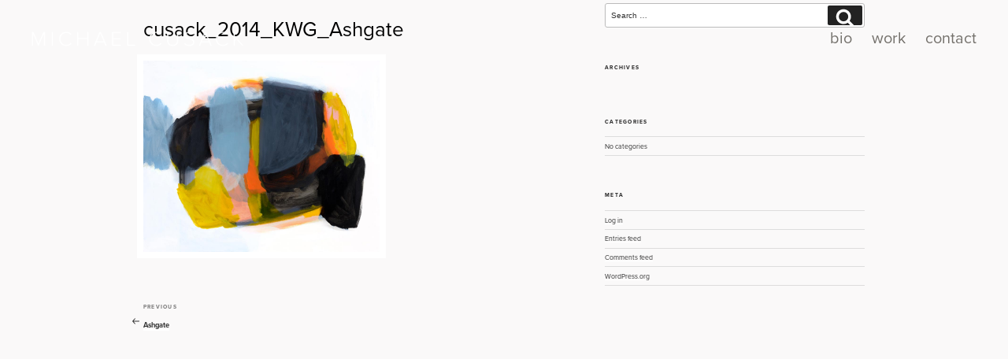

--- FILE ---
content_type: text/css
request_url: https://michaelcusack.net.au/important/themes/solbotanica-child/style.css?ver=4d208245faf872d6c1dbd13637783513
body_size: 4044
content:
/* @override 
https://cusack.rangestudio.com/important/themes/solbotanica-child/style.css?ver=4.8.1 */

/*
Theme Name: solbotanica child
Template: solbotanica
Author:   NetProphets
Description: Child Theme
*/

@import url("../solbotanica/style.css");

/*
#
### Site Specific Fonts Declarations ###
#
*/
*,
*:before,
*:after {
  margin: 0;
  padding: 0;
  outline: 0;
  border: 0;
}
body {
  background: #faf9f9;
  color: #333333;
  font-weight: normal;
  -webkit-overflow-scrolling: touch;
  font-size: 14px;
  line-height: 1.4;
  font-family: "proxima-nova",sans-serif;
}
::selection {
  background-color: #ccc;
}
::-moz-selection {
  background-color: #ccc;
}
::-webkit-selection {
  background-color: #ccc;
}
ul {
  list-style: none;
}
ul li a {
  text-decoration: none;
}
ul li a:hover {
  text-decoration: none;
}
ul.floated-list {
  margin-bottom: 0;
}
ul.floated-list > li {
  float: left;
  display: block;
}
ul.floated-list > li a {
  display: block;font-size: 2rem!important;
}
ul.list-style-circle {
  list-style-type: disc;
  list-style-position: outside;
  padding-left: 15px;
}
ul.list-style-circle li {
  margin: 5px 0;
}
.transparent {
  background-color: transparent;
}
a,
a:focus,
a:hover,
a:visited {
  color: inherit;
  text-decoration: none;
}
a {
  -webkit-transition: all 0.35s ease-out;
  -o-transition: all 0.35s ease-out;
  transition: all 0.35s ease-out;
}
a:hover {
  color: #010100;
}
img {
  border: 0;
}
h1,
h2,
h3,
h4,
h5,
h6 {
  color: #000000;
}
h1,
h2,
h3{
  margin: 20px 0;
}
h4,
h5,
h6{
  margin: 10px 0;
}
h1 {
  font-size: 26px;
}
h2 {
  font-size: 22px;
}
h3 {
  font-size: 20px;
}
h4 {
  font-size: 18px;
}
h5 {
  font-size: 16px;
}
h6 {
  font-size: 14px;
  color: #010100;
}
h1 > a,
h2 > a,
h3 > a,
h4 > a,
h5 > a,
h6 > a {
  color: inherit;
}
p{
  margin: 0 0 10px;
}
label {
  font-weight: normal;
}
.clear {
  clear: both;
}
.block {
  display: block;
}
.inline-block {
  display: inline-block;
}
.lowercase {
  text-transform: lowercase;
}
.capitalize {
  text-transform: capitalize;
}
.uppercase {
  text-transform: uppercase;
}
.div-center {
  display: table;
  margin: 0 auto;
}
.mytable {
  display: table;
  width: 100%;
  height: 100%;
}
.fixed-table-layout {
  table-layout: fixed;
}
.table-cell {
  display: table-cell;
}
.va-middle {
  vertical-align: middle;
}
.va-top {
  vertical-align: top;
}
.va-bottom {
  vertical-align: bottom;
}
.va-sub {
  vertical-align: sub;
}
.static {
  position: static;
}
.relative {
  position: relative;
}
.absolute {
  position: absolute;
}
.fixed {
  position: fixed;
}
.cover {
  top: 0;
  right: 0;
  bottom: 0;
  left: 0;
}
.vspace5px {
  height: 5px;
}
.vspace10px {
  height: 10px;
}
.vspace15px {
  height: 15px;
}
.vspace20px {
  height: 20px;
}
.vspace25px {
  height: 25px;
}
.vspace30px {
  height: 30px;
}
.vspace35px {
  height: 35px;
}
.vspace40px {
  height: 40px;
}
.vspace45px {
  height: 45px;
}
.vspace50px {
  height: 50px;
}
.vspace5px:before,
.vspace5px:after,
.vspace10px:before,
.vspace10px:after,
.vspace15px:before,
.vspace15px:after,
.vspace20px:before,
.vspace20px:after,
.vspace25px:before,
.vspace25px:after,
.vspace30px:before,
.vspace30px:after,
.vspace35px:before,
.vspace35px:after,
.vspace40px:before,
.vspace40px:after,
.vspace45px:before,
.vspace45px:after,
.vspace50px:before,
.vspace50px:after {
  display: table;
  content: "";
}
.vspace5px:after,
.vspace10px:after,
.vspace15px:after,
.vspace20px:after,
.vspace25px:after,
.vspace30px:after,
.vspace35px:after,
.vspace40px:after,
.vspace45px:after,
.vspace50px:after {
  clear: both;
}
.fill {
  background-position: center center;
  background-repeat: no-repeat;
  background-size: cover;
}
.col-xs-20,
.col-sm-20,
.col-md-20,
.col-lg-20 {
  position: relative;
  min-height: 1px;
  padding-right: 15px;
  padding-left: 15px;
}
.col-xs-20 {
  width: 20%;
  float: left;
}
@media (min-width: 768px) {
  .col-sm-20 {
    width: 20%;
    float: left;
  }
}
@media (min-width: 992px) {
  .col-md-20 {
    width: 20%;
    float: left;
  }
}
@media (min-width: 1200px) {
  .col-lg-20 {
    width: 20%;
    float: left;
  }
}
.form-control {
  border-radius: 0;
  box-shadow: none;
  font-size: 12px;
  color: #fff !important;
  border-color: #bfbfbf;
}
.form-control[type="button"],
.form-control[type="submit"],
.form-control[type="reset"] {
  -webkit-appearance: none;
  cursor: pointer;
}
.form-control::-moz-placeholder {
  color: #fff ;
  opacity: 1;
}
.form-control:-ms-input-placeholder {
  color: #fff;
}
.form-control::-webkit-input-placeholder {
  color: #fff;
}
.form-control:focus {
  box-shadow: none;
  border: 1px solid #000;
}
.fullHeight{
  height: 100%;
}
.header {
  background-color: transparent;
  width: 100%;
  position: fixed;
  z-index: 9;
  top: 0;
  left: 0;
  right: 0;
  padding: 35px 40px;

  -webkit-transition: all 0.5s ease-out;
  -o-transition: all 0.5s ease-out;
  transition: all 0.5s ease-out;

}
.header .logo img{
  max-width: 270px;
}
.page:not(.home) .header{
	background-color: rgba(255,255,255,1);
}

.page:not(.home) .mynav{
  display: block;
}
.header .logo-black{
	display: none;
}

.header .toggle-black{
  display: none;
}
.page:not(.home) .logo-black,
.tax-exhibitions .logo-black,
.page:not(.home) .toggle-black,
.tax-exhibitions .toggle-black{
	display: block;
}
.page:not(.home) .logo-white,
.tax-exhibitions .logo-white,
.page:not(.home) .toggle-white,
.tax-exhibitions .toggle-white{
	display: none;
}

.header .mynav > ul{
  margin-right: -25px;
  float: right;
}
.header .mynav > ul li {
  position: relative;
  padding-right: 25px;
}
.home .header .mynav > ul li a{
	color: #fff;
}
.header .mynav > ul li a {
  color: #73706b;
  position: relative;
  text-transform: lowercase;
  -webkit-transition: color 0.5s ease-out time;
  -o-transition: color 0.5s ease-out time;
  transition: color 0.5s ease-out time;
  font-size: 16px;
}
.home .header .mynav > ul li:hover a,
.home .header .mynav > ul li:hover a{color: rgba(255, 255, 255, .75);
}
.header .mynav > ul li.current-menu-item a,
.header .mynav > ul li.current-page-ancestor a,
.header .mynav > ul li:hover a,
.header .mynav > ul li:hover a{
  color: #010100;
}

.submenu_class{
  padding: 20px 0 25px;
}
.submenu_class ul{
  margin: 0 -25px;
  padding-left: 0 !important;
}
.submenu_class ul li{
  padding: 0 25px;
  float: left;
  display: block;
}
.submenu_class ul li a{
  color: #73706b;
  padding: 5px 0 2px;
  position: relative;
  border-bottom: 1px solid transparent;

  -webkit-transition: all 0.5s second ease-out;
  -o-transition: all 0.5s second ease-out;
  transition: all 0.5s second ease-out;
}

.submenu_class ul li.current-menu-item a,
.submenu_class ul li:hover a{
  color: #010100;
  border-bottom: 1px solid #73706b;
}
.submenu_class ul li.last{
  float: right;
  border-radius: 2px;
}
.submenu_class ul li.last a{
  background-color: rgb(103,163,8);
  padding-left: 15px;
  padding-right: 15px;
  color: #fff;
}
.submenu_class ul li.last a:hover{
  opacity: 0.7;
}

/*# sourceMappingURL=style.css.map */

/* ===========================================
   Page content styling
   =========================================== */
   .page-content {
    /* margin-left: 50vw; */
    padding-top: 160px;
    padding-left: 50px;
    padding-right: 50px;
    padding-bottom: 50px;
    background-color: rgba(255,255,255,0.81);
    min-height: 100vh;

    -webkit-transition: 1s opacity ease-out;
    transition: 1s opacity ease-out;
  }


  .page-content ul{
    list-style-type: disc;
    list-style-position: outside;
    padding-left: 16px;
  }
/* ===========================================
   SmoothState styling
   =========================================== */
   .m-scene .scene-main .content-main{
    -webkit-animation-duration: 1s;
    animation-duration: 1s;
    -webkit-transition-timing-function: ease-out;
    transition-timing-function: ease-out;
    -webkit-animation-fill-mode: both;
    animation-fill-mode: both;
  }
  .m-scene .scene-main--fadein .content-main{
    -webkit-animation-name: fadeIn;
    animation-name: fadeIn;
  }
  .m-scene.is-exiting .scene-main .content-main{
    -webkit-animation-direction: alternate-reverse;
    animation-direction: alternate-reverse;
  }
  .m-scene .scene-nav {
    -webkit-animation-duration: 1s;
    animation-duration: 1s;
    -webkit-transition-timing-function: ease-out;
    transition-timing-function: ease-out;
    -webkit-animation-fill-mode: both;
    animation-fill-mode: both;
    -webkit-animation-name: fadeIn;
    animation-name: fadeIn;
  }
  .m-scene.is-exiting .scene-nav {
    -webkit-animation-direction: alternate-reverse;
    animation-direction: alternate-reverse;
  }
  @-webkit-keyframes fadeIn {
    0% {
      opacity: 0;
    }
    100% {
      opacity: 1;
    }
  }
  @keyframes fadeIn {
    0% {
      opacity: 0;
    }
    100% {
      opacity: 1;
    }
  }
  @-webkit-keyframes width {
    0% {
      width: 50vw;
    }
    100% {
      width: 100vw;
    }
  }
  @keyframes width {
    0% {
      width: 50vw;
    }
    100% {
      width: 100vw;
    }
  }

  /* 
  *   Page Specific Css 
  */
  
  .body-full-bg{
    background-size: cover;
    background-repeat: no-repeat;
  }
  /* Home Page */
  .caption{max-width: 800px; margin:0 auto; padding:0 15px;}
  .caption h2,.caption p{color: #fff;}
  .caption h2{font-size: 18px; margin-top: 50px;}

  


  /* Work Page */
  .page-template-work .header,
  .tax-exhibitions .header{
    background-color: #fff;
    box-shadow: 0 0 5px 0 rgba(0,0,0,0.15);
    position: fixed;
    width: 100%;
  }
  .page-full-width{
    padding-top: 120px;
    padding-left: 25px;
    padding-right: 25px;
    padding-bottom: 40px;
  }
  .listings{
    padding: 20px 0 0;
  }
  .work-title{
  	padding-left: 15px;font-size: 1.7rem;text-transform: uppercase;letter-spacing: 0.1em;
  }
  .listings.three-column.small-column-gap .row{
    margin: 0 ;
  }
  .listings.three-column.small-column-gap .row .work-e-col{
    margin-bottom: 30px;
  }

  .work-title{
    margin-bottom: 25px;
  }
  .work-list{
    position: relative;
    display: block;
    box-shadow: none;
    -webkit-transition: all 0.5s ease-out;
    -o-transition: all 0.5s ease-out;
    transition: all 0.5s ease-out;
  }
  .work-list:hover{
    box-shadow: -1px 3px 13px 1px rgba(0,0,0,0.24);
  }
  .work-list:after{
    position: absolute;
    content: '';
    background-color: transparent;    
    top: 0;
    right: 0;
    left: 0;
    bottom: 0;
    z-index: 1;
    -webkit-transition: background-color 0.5s ease-out;
    -o-transition: background-color 0.5s ease-out;
    transition: background-color 0.5s ease-out;
  }
  .work-list:hover:after{
    background-color: rgba(255,255,255,0.63);
  }  
  .work-list .wl-text{
    position: absolute;
    z-index: 2;
    color: #73706b;
    visibility: hidden;
    opacity: 0;
  }

  .work-main .work-list .wl-text{
    top: 50%;
    left: 50%;
    font-size: 28px;
    -webkit-transform: translate(-50%,-50%);
    -ms-transform: translate(-50%,-50%);
    -o-transform: translate(-50%,-50%);
    transform: translate(-50%,-50%);

    -webkit-transition: all 0.75s ease-out;
    -o-transition: all 0.75s ease-out;
    transition: all 0.75s ease-out;
  }

  .work-main .work-list .wl-text:after{
    position: absolute;
    content: "";
    left: 50%;
    -webkit-transform: translateX(-50%);
    -ms-transform: translateX(-50%);
    -o-transform: translateX(-50%);
    transform: translateX(-50%);
    bottom: -5px;
    width: 15px;
    height: 1px;
    background-color: #73706b;
  }

  .work-list:hover .wl-text{
    opacity: 1;
    visibility: visible;
  }

  .work-single .work-list .wl-text{
    padding: 12px;
    bottom: 0;
    left: 0;
  }


  .magnific-popup:hover,
  .magnific-popup:focus{
    outline: 0 !important;
  }

  /* overlay at start */
  .mfp-fade.mfp-bg {
    opacity: 0;

    -webkit-transition: all 0.5s ease-out;
    -moz-transition: all 0.5s ease-out;
    transition: all 0.5s ease-out;
  }
  /* overlay animate in */
  .mfp-fade.mfp-bg.mfp-ready {
    opacity: 1;
  }
  /* overlay animate out */
  .mfp-fade.mfp-bg.mfp-removing {
    opacity: 0;
  }

  /* content at start */
  .mfp-fade.mfp-wrap .mfp-content {
    opacity: 0;

    -webkit-transition: all 0.5s ease-out;
    -moz-transition: all 0.5s ease-out;
    transition: all 0.5s ease-out;
  }
  /* content animate it */
  .mfp-fade.mfp-wrap.mfp-ready .mfp-content {
    opacity: 1;
  }
  /* content animate out */
  .mfp-fade.mfp-wrap.mfp-removing .mfp-content {
    opacity: 0;
  }


  /* Templatings */
  .pagetitle{
    color: #010100;
    margin-bottom: 30px;
    margin-top: 0;
  }
  .content-row{
    margin-top: 30px;
  }

  .content-row:before,
  .content-row:after{
    display: table;
    content: '';
  }
  .content-row:after{
    clear: both;
  }

  .content-row h2,
  .menus h2{
    font-size: 16px;
    color: #010100;
    font-weight: bold;
    margin-top: 0;
    margin-bottom: 10px;
  }

  .content-row h3,
  .menus h3{
    font-size: 16px;
    margin-top: 0;
    margin-bottom: 10px;
  }  

  .content-row p a {
    color: #73706b;
  }

  .book-online{
    background-color: #010100 !important;
    margin-top: 10px;
    margin-bottom: 15px;
    -webkit-transition: opacity 0.5s ease-out;
    -o-transition: opacity 0.5s ease-out;
    transition: opacity 0.5s ease-out;
    font-size: 14px;
    font-weight: normal;
    padding: 5px 30px;
    font-family: "proxima-nova",sans-serif;
  }
  .book-online:hover{
    background-color: #010100 !important;
    opacity: 0.7;
  }

  .menus {
    padding-top: 20px;
    border-top: 1px solid #010100;
    margin-top: 10px;
  }  

  /* Contact Page Css */
  .page-template-contact .gform_wrapper{
    max-width: 70%;
    margin-left: auto;
    margin-right: auto;
  }
  .page-template-contact .gform_wrapper h3.gform_title{
    color: #fff;
    margin-left: 16px;
    font-size: 30px;
    margin-bottom: 30px;
    font-weight: normal;
    letter-spacing: 1px !important;
  }
  .page-template-contact .gfield_label{
    display: none !important;
  }

  .page-template-contact input[type="text"],
  .page-template-contact textarea{
    background-color: transparent !important;
    border: 0 !important;
    border-radius: 0 !important;
    border-bottom: 1px solid #fff !important;
    padding-left: 0 !important;
    padding-right: 0 !important;
    color: #fff !important;
    font-size: 20px !important;
    font-family: "proxima-nova",sans-serif !important;
    letter-spacing: 0.5px !important;
  }

  .page-template-contact .gform_wrapper .top_label li.gfield {
    padding-left: 15px;
    padding-right: 15px;
    margin-top: 30px;
  }


  .page-template-contact input::-moz-placeholder,
  .page-template-contact textarea::-moz-placeholder {
    color: #fff;
    opacity: 1;
  }
  .page-template-contact input:-ms-input-placeholder,
  .page-template-contact textarea:-ms-input-placeholder {
    color: #fff;
  }
  .page-template-contact input::-webkit-input-placeholder,
  .page-template-contact textarea::-webkit-input-placeholder {
    color: #fff;
  }
  .page-template-contact .gform_wrapper .gform_footer{
    padding: 16px 16px 0;
  }
  .page-template-contact .gform_wrapper .gform_footer input[type=submit]{
    margin: 0;
    background-color: #777;
    font-family: "proxima-nova",sans-serif !important;
    font-weight: normal;
    font-size: 20px;
    padding-top: 10px;
    padding-bottom: 10px;
    letter-spacing: 0.5px;

    -webkit-transition: opacity 0.35s ease-out;
    -o-transition: opacity 0.35s ease-out;
    transition: opacity 0.35s ease-out;
  }
  .page-template-contact .gform_wrapper .gform_footer input[type=submit]:hover{
    opacity: 0.7;
  }

  @media (max-width: 767px){
    .page-template-contact .gform_wrapper{
      max-width: 100%;
    }
    .page-template-contact .gform_wrapper h3.gform_title{
      display: none;
    }
    .page-template-contact input[type="text"],
    .page-template-contact textarea{
      font-size: 15px !important;
    }    
    .page-template-contact textarea{
      height: 110px !important;
    }
    .page-template-contact .gform_wrapper .gform_footer input[type=submit]{
      font-size: 15px;
      padding-top: 7px;
      padding-bottom: 7px;
    }
  }

  /* contact Form Css ends */
  @media all and (min-width: 1800px){
    .page-content{
      padding-left: 100px;
      padding-right: 100px;
      max-width: 80%;
    }
  }
  
  @media only screen and (min-width: 992px) {
    .offcanvas {
      display: none !important; 
    } 
    .body-inactive {
      display: none !important; 
    }
    a.toggle{
      display: none;
    }
    .content-main p{
    	font-size: 1.6rem;
    }
    .submenu_class ul li a{
    	font-size:1.8rem ;
    }
    .caption{max-width: 1160px; margin:0 auto; padding:0 25px;}
    .caption h2{font-size: 30px;}
    .caption p {
    	font-size: 20px;
    }
  }

  @media only screen and (max-width: 992px) {
    .header{
      padding: 20px 15px;
    }
    .navigate-inner-page{
      bottom: 15px;
      top: auto;
      right: auto;
      left: 50%;

      -webkit-transform: translate(-50%,0);
      -ms-transform: translate(-50%,0);
      -o-transform: translate(-50%,0);
      transform: translate(-50%,0);
    }
    .page:not(.home) .mynav{
      display: none;
    }
    .page-full-width{
      padding-top: 85px;
      padding-right: 0!important;
      padding-left: 0!important;
    }
    
    .mfp-arrow{
      height: 28px;
      width: 36px;
      -webkit-background-size: 36px 28px;
      background-size: 36px 28px;
    }
    .mfp-arrow-left{
      left: 15px;
    }
    .mfp-arrow-right{
      right: 15px;
    }
    .mfp-close{
      height: 30px;
      width: 29px;
      -webkit-background-size: 29px 30px;
      background-size: 29px 30px;
      right: 15px !important;
    }
    .header .logo img{
      max-width: 210px;
    }
    ul.floated-list > li a{
    	font-size: 2.5rem;
    }
    .header .mynav {
      display: none; 
    }
    .body-full-bg,
    .page-content{
      width: 100vw;
    }
    .page-content{
      margin-left: 0;
      padding: 25px 15px;
    }
    .submenu_class ul{
      margin: 0 -15px;
      padding-left: 0;
    }
    .body-full-bg:not(.bfb-home){
      height: 60vh;
      position: relative;
    }

    /* Mobile Navigation */

    .offcanvas {
      position: fixed;
      top: 0;
      right: 0;
      bottom: 0;
      -webkit-transform: translate(100%, 0);
      -ms-transform: translate(100%, 0);
      -o-transform: translate(100%, 0);
      transform: translate(100%, 0);
      -webkit-transition: all 0.35s ease-out;
      -o-transition: all 0.35s ease-out;
      transition: all 0.35s ease-out;
      background: #fff;
      width: 360px;
      z-index: 999;
      padding: 70px 0 0; 
    }
    .offcanvas ul {
      margin: 0 0 15px;
      display: block; 
    }
    .offcanvas ul li {
      float: none; 
    }
    .offcanvas ul li a {
      color: #333;
      font-size: 14px;
      display: block;
      padding: 10px 15px;
      text-transform: uppercase; 
    }
    .offcanvas ul li a:hover, .offcanvas ul li a:focus {
      background: #333;
      color: #fff; 
    }
    .offcanvas ul li ul {
      margin: 0 15px 0;
      display: none; 
    }
    .offcanvas .coff {
      top: 0;
      left: 0; 
    }
    .offcanvas .coff a {
      padding: 15px;
      display: block; 
    }
    .home a.toggle{
      background-color: transparent;
    }
    a.toggle{
      display: block;
      position: absolute;
      top: 0;
      right: 0;
      bottom: 0;
      width: 80px;
    }
    a.toggle > img{
      position: absolute;
      top: 50%;
      left: 50%;
      -webkit-transform: translate(-50%,-50%);
      -ms-transform: translate(-50%,-50%);
      -o-transform: translate(-50%,-50%);
      transform: translate(-50%,-50%);
    }
    .body-inactive {
      z-index: 99;
      background-color: rgba(0, 0, 0, 0.54);
      display: none; 
    }
    .offcanvas.show-offcanvas {
      -webkit-transform: translate(0, 0);
      -ms-transform: translate(0, 0);
      -o-transform: translate(0, 0);
      transform: translate(0, 0); 
    }

  }
  @media all and (max-width: 767px){

    a.toggle{
      width: 50px;
    }
    a.toggle > img{
      width: 21px;
    }
    .offcanvas{
      width: 100%;
    }
    .iosScreen{
      position: absolute;
      bottom: 0;
      height: auto;
    }
    .pagetitle{
      margin-bottom: 0;
    }
    .submenu_class{
      padding-bottom: 0;
    }
    .content-row{
      margin-top: 25px;
    }
    .submenu_class ul li{
      padding: 5px 15px;
    }
    .submenu_class ul li.last{
      float: left;
      display: inline-block;
      margin: 15px 0;
      clear: left;
    }
    .submenu_class ul li.last:before,
    .submenu_class ul li.last:after{
      display: table;
      content: "";
    }
    .submenu_class ul li.last:after{
      clear: both;
    }
    .listings.three-column.small-column-gap .row .work-e-col{
      margin-bottom: 15px;
    }
  }


  /* CSS and Medias for instagram layout only */
  .each-insta-row{
    padding: 0 15px;
    width: 100%;
    float: left;
  }
  .each-insta-row .featuredworkimg{
    margin-bottom: 25px;
    background-repeat: no-repeat;
    background-size: cover;
    height: 220px;
    background-position: center center;
  }
  .each-insta-row > a{
    display: block;
    -webkit-transition: opacity 0.5s ease-out;
    -o-transition: opacity 0.5s ease-out;
    transition: opacity 0.5s ease-out;
  }
  .each-insta-row > a:hover{
    opacity: 0.7;
  }

  .work-main .work-list,
  .work-single .work-list{
    height: 210px;
    background-size: cover;
    background-position: center;
  }


  @media all and (min-width: 480px){
    .each-insta-row{
      width: 50%;
    }
    .instagram-row .each-insta-row:nth-child(2n+1){
      clear: left;
    }
    .each-insta-row .featuredworkimg{
      margin-bottom: 30px;
    }
  }

  @media all and (min-width: 767px){
    .each-insta-row{
      width: 33.33333333%;
    }
    .instagram-row .each-insta-row:nth-child(2n+1){
      clear: none;
    }
    .instagram-row .each-insta-row:nth-child(3n+1){
      clear: left;
    }  
  }


  @media all and (min-width: 1024px){
    .work-main .work-list{
      height: 320px;
    }
  }

  @media all and (min-width: 1200px){
    .work-single .work-list{
      height: 150px;
    }
  }

  @media all and (min-width: 1800px){
    .work-main .work-list{
      height: 550px;
    }
    .work-single .work-list{
      height: 210px;
    }  
  }

  @media all and (min-width: 2700px){

    .each-insta-row{
      width: 25%;
    }
    .instagram-row .each-insta-row:nth-child(2n+1){
      clear: none;
    }
    .instagram-row .each-insta-row:nth-child(3n+1){
      clear: none;
    }
    .instagram-row .each-insta-row:nth-child(4n+1){
      clear: left;
    }
    .each-insta-row .featuredworkimg{
      height: 250px;
    }

    .work-main{
      width: 25%;
    }
    .work-single{
      width: 12.5%;
    }
  }

--- FILE ---
content_type: text/javascript
request_url: https://michaelcusack.net.au/important/themes/solbotanica-child/js/custom.js?ver=4d208245faf872d6c1dbd13637783513
body_size: 628
content:
jQuery(function(){


//jQuery(".nano").nanoScroller();

function addBlacklistClass() {
    jQuery( 'a' ).each( function() {
        if ( this.href.indexOf('/wp-admin/') !== -1 || 
         this.href.indexOf('/wp-login.php') !== -1 ) {
            jQuery( this ).addClass( 'wp-link' );
    }
});
    jQuery( 'a.toggle, a.magnific-popup' ).addClass( 'wp-link' );

    //Prevent logo click on home page
    if(jQuery('.home').length>0){
        jQuery('.logo a').addClass('wp-link');
    }
    //Prevent logo click on home page
    jQuery('.logo a').click(function(e){
        if(jQuery('.home').length>0){
            e.preventDefault();
        }
    });
}
addBlacklistClass();

count = 1;
    // Smoothstate Js Initialization
    'use strict';
    var $page = jQuery('#main'),
    options = {
        anchors: 'a',
        debug: true,
        blacklist: '.wp-link',
        prefetch: true,
        cacheLength: 10,
        onBefore: function($currentTarget, $container) {
            $currentTarget.addClass('activeLink');
        },
        onStart: {
          duration: 350, // Duration of our animation
          render: function ($container) {

            // Add your CSS animation reversing class
            $container.addClass('is-exiting');
            // Restart your animation
            smoothState.restartCSSAnimations();
        }
    },
    onReady: {
        duration: 0,
        render: function ($container, $newContent) {
            // Remove your CSS animation reversing class
            $container.removeClass('is-exiting');
            // Inject the new content
            $container.html($newContent);
        }
    },
    onAfter: function() {
        addBlacklistClass();

        // Mobile Nav
        var mobileNav = jQuery('<div id="mobileNav"></div>').prependTo('.offcanvas .nano .nano-content');
        mobileNav.append(jQuery('.header .mynav > ul').clone());
        jQuery('a.toggle').click(function(e){
            jQuery('.offcanvas').addClass('show-offcanvas');
            jQuery('body').addClass('pushed');
            jQuery('.body-inactive').fadeIn(350);
            e.preventDefault();
        });

    // closing ups clicking on the screen
    jQuery('.body-inactive, .coff a').click(function(e){
        jQuery('.offcanvas').removeClass('show-offcanvas');
        jQuery('.body-inactive').fadeOut(350);
        e.preventDefault();
    });
    // Calculating full screen for mobiles
    var iOS = /iPad|iPhone|iPod/.test(navigator.userAgent) && !window.MSStream;
    if(iOS){
        jQuery('body .home').addClass('iosScreenHome');
        jQuery('.page-bg.page-bg--homepage').addClass('iosScreen');
    }

    //Magnific Popup Initialization
    jQuery('.magnific-popup').magnificPopup({
        type:'image',
        gallery: {
            enabled: true,
            navigateByImgClick: true,
            preload: [0,1] // Will preload 0 - before current, and 1 after the current image
        },
        image:{
          titleSrc: 'data-caption'
      },
        removalDelay: 300,
        mainClass: 'mfp-fade',
          tPrev: 'Previous', // title for left button
          tNext: 'Next', // title for right button
      });
}
},
smoothState = $page.smoothState(options).data('smoothState');

    // cloning menu items in mobile
    var mobileNav = jQuery('<div id="mobileNav"></div>').prependTo('.offcanvas .nano .nano-content');
    mobileNav.append(jQuery('.header .mynav > ul').clone());
    // offcanvas toggle
    jQuery('a.toggle').click(function(e){
        jQuery('.offcanvas').addClass('show-offcanvas');
        jQuery('body').addClass('pushed');
        jQuery('.body-inactive').fadeIn(350);
        e.preventDefault();
    });

    // closing ups clicking on the screen
    jQuery('.body-inactive, .coff a').click(function(e){
        jQuery('.offcanvas').removeClass('show-offcanvas');
        jQuery('.body-inactive').fadeOut(350);
        e.preventDefault();
    });

    // Calculating full screen for mobiles
    var iOS = /iPad|iPhone|iPod/.test(navigator.userAgent) && !window.MSStream;
    if(iOS){
        jQuery('body .home').addClass('iosScreenHome');
        jQuery('.page-bg.page-bg--homepage').addClass('iosScreen');
    }


    //Magnific Popup Initialization
    jQuery('.magnific-popup').magnificPopup({
        type:'image',
        gallery: {
            enabled: true,
            navigateByImgClick: true,
            preload: [0,1] // Will preload 0 - before current, and 1 after the current image
        },
        image:{
          titleSrc: 'data-caption'
      },
      removalDelay: 300,
      mainClass: 'mfp-fade',
          tPrev: 'Previous', // title for left button
          tNext: 'Next', // title for right button
      });
})